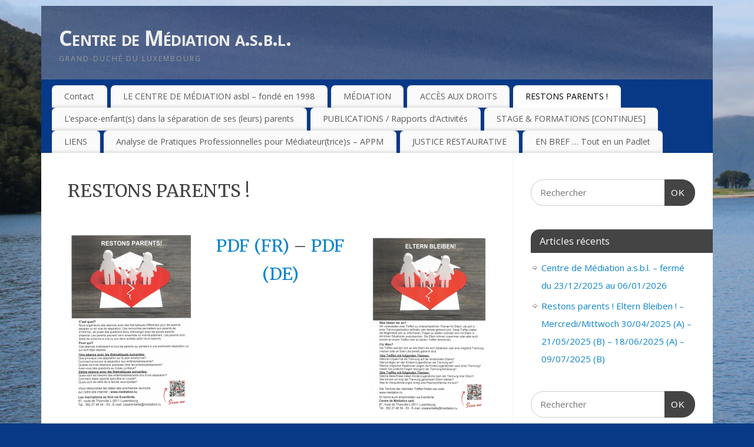

--- FILE ---
content_type: text/html; charset=UTF-8
request_url: https://www.mediation.lu/restons-parents/?id=216878225&ajaxCalendar=1&mo=5&yr=2023
body_size: 15978
content:
<!DOCTYPE html>
<html lang="fr-FR">
<head>
<meta http-equiv="Content-Type" content="text/html; charset=UTF-8" />
<meta name="viewport" content="width=device-width, user-scalable=yes, initial-scale=1.0, minimum-scale=1.0, maximum-scale=3.0">
<link rel="profile" href="http://gmpg.org/xfn/11" />
<link rel="pingback" href="https://www.mediation.lu/xmlrpc.php" />
<title>RESTONS PARENTS ! &#8211; Centre de Médiation a.s.b.l.</title>
<meta name='robots' content='max-image-preview:large' />
<link rel='dns-prefetch' href='//fonts.googleapis.com' />
<link rel="alternate" type="application/rss+xml" title="Centre de Médiation a.s.b.l. &raquo; Flux" href="https://www.mediation.lu/feed/" />
<link rel="alternate" type="application/rss+xml" title="Centre de Médiation a.s.b.l. &raquo; Flux des commentaires" href="https://www.mediation.lu/comments/feed/" />
<link rel="alternate" type="text/calendar" title="Centre de Médiation a.s.b.l. &raquo; Flux iCal" href="https://www.mediation.lu/events/?ical=1" />
<script type="text/javascript">
/* <![CDATA[ */
window._wpemojiSettings = {"baseUrl":"https:\/\/s.w.org\/images\/core\/emoji\/15.0.3\/72x72\/","ext":".png","svgUrl":"https:\/\/s.w.org\/images\/core\/emoji\/15.0.3\/svg\/","svgExt":".svg","source":{"concatemoji":"https:\/\/www.mediation.lu\/wp-includes\/js\/wp-emoji-release.min.js?ver=6.6.2"}};
/*! This file is auto-generated */
!function(i,n){var o,s,e;function c(e){try{var t={supportTests:e,timestamp:(new Date).valueOf()};sessionStorage.setItem(o,JSON.stringify(t))}catch(e){}}function p(e,t,n){e.clearRect(0,0,e.canvas.width,e.canvas.height),e.fillText(t,0,0);var t=new Uint32Array(e.getImageData(0,0,e.canvas.width,e.canvas.height).data),r=(e.clearRect(0,0,e.canvas.width,e.canvas.height),e.fillText(n,0,0),new Uint32Array(e.getImageData(0,0,e.canvas.width,e.canvas.height).data));return t.every(function(e,t){return e===r[t]})}function u(e,t,n){switch(t){case"flag":return n(e,"\ud83c\udff3\ufe0f\u200d\u26a7\ufe0f","\ud83c\udff3\ufe0f\u200b\u26a7\ufe0f")?!1:!n(e,"\ud83c\uddfa\ud83c\uddf3","\ud83c\uddfa\u200b\ud83c\uddf3")&&!n(e,"\ud83c\udff4\udb40\udc67\udb40\udc62\udb40\udc65\udb40\udc6e\udb40\udc67\udb40\udc7f","\ud83c\udff4\u200b\udb40\udc67\u200b\udb40\udc62\u200b\udb40\udc65\u200b\udb40\udc6e\u200b\udb40\udc67\u200b\udb40\udc7f");case"emoji":return!n(e,"\ud83d\udc26\u200d\u2b1b","\ud83d\udc26\u200b\u2b1b")}return!1}function f(e,t,n){var r="undefined"!=typeof WorkerGlobalScope&&self instanceof WorkerGlobalScope?new OffscreenCanvas(300,150):i.createElement("canvas"),a=r.getContext("2d",{willReadFrequently:!0}),o=(a.textBaseline="top",a.font="600 32px Arial",{});return e.forEach(function(e){o[e]=t(a,e,n)}),o}function t(e){var t=i.createElement("script");t.src=e,t.defer=!0,i.head.appendChild(t)}"undefined"!=typeof Promise&&(o="wpEmojiSettingsSupports",s=["flag","emoji"],n.supports={everything:!0,everythingExceptFlag:!0},e=new Promise(function(e){i.addEventListener("DOMContentLoaded",e,{once:!0})}),new Promise(function(t){var n=function(){try{var e=JSON.parse(sessionStorage.getItem(o));if("object"==typeof e&&"number"==typeof e.timestamp&&(new Date).valueOf()<e.timestamp+604800&&"object"==typeof e.supportTests)return e.supportTests}catch(e){}return null}();if(!n){if("undefined"!=typeof Worker&&"undefined"!=typeof OffscreenCanvas&&"undefined"!=typeof URL&&URL.createObjectURL&&"undefined"!=typeof Blob)try{var e="postMessage("+f.toString()+"("+[JSON.stringify(s),u.toString(),p.toString()].join(",")+"));",r=new Blob([e],{type:"text/javascript"}),a=new Worker(URL.createObjectURL(r),{name:"wpTestEmojiSupports"});return void(a.onmessage=function(e){c(n=e.data),a.terminate(),t(n)})}catch(e){}c(n=f(s,u,p))}t(n)}).then(function(e){for(var t in e)n.supports[t]=e[t],n.supports.everything=n.supports.everything&&n.supports[t],"flag"!==t&&(n.supports.everythingExceptFlag=n.supports.everythingExceptFlag&&n.supports[t]);n.supports.everythingExceptFlag=n.supports.everythingExceptFlag&&!n.supports.flag,n.DOMReady=!1,n.readyCallback=function(){n.DOMReady=!0}}).then(function(){return e}).then(function(){var e;n.supports.everything||(n.readyCallback(),(e=n.source||{}).concatemoji?t(e.concatemoji):e.wpemoji&&e.twemoji&&(t(e.twemoji),t(e.wpemoji)))}))}((window,document),window._wpemojiSettings);
/* ]]> */
</script>
<style id='wp-emoji-styles-inline-css' type='text/css'>

	img.wp-smiley, img.emoji {
		display: inline !important;
		border: none !important;
		box-shadow: none !important;
		height: 1em !important;
		width: 1em !important;
		margin: 0 0.07em !important;
		vertical-align: -0.1em !important;
		background: none !important;
		padding: 0 !important;
	}
</style>
<link rel='stylesheet' id='wp-block-library-css' href='https://www.mediation.lu/wp-includes/css/dist/block-library/style.min.css?ver=6.6.2' type='text/css' media='all' />
<style id='classic-theme-styles-inline-css' type='text/css'>
/*! This file is auto-generated */
.wp-block-button__link{color:#fff;background-color:#32373c;border-radius:9999px;box-shadow:none;text-decoration:none;padding:calc(.667em + 2px) calc(1.333em + 2px);font-size:1.125em}.wp-block-file__button{background:#32373c;color:#fff;text-decoration:none}
</style>
<style id='global-styles-inline-css' type='text/css'>
:root{--wp--preset--aspect-ratio--square: 1;--wp--preset--aspect-ratio--4-3: 4/3;--wp--preset--aspect-ratio--3-4: 3/4;--wp--preset--aspect-ratio--3-2: 3/2;--wp--preset--aspect-ratio--2-3: 2/3;--wp--preset--aspect-ratio--16-9: 16/9;--wp--preset--aspect-ratio--9-16: 9/16;--wp--preset--color--black: #000000;--wp--preset--color--cyan-bluish-gray: #abb8c3;--wp--preset--color--white: #ffffff;--wp--preset--color--pale-pink: #f78da7;--wp--preset--color--vivid-red: #cf2e2e;--wp--preset--color--luminous-vivid-orange: #ff6900;--wp--preset--color--luminous-vivid-amber: #fcb900;--wp--preset--color--light-green-cyan: #7bdcb5;--wp--preset--color--vivid-green-cyan: #00d084;--wp--preset--color--pale-cyan-blue: #8ed1fc;--wp--preset--color--vivid-cyan-blue: #0693e3;--wp--preset--color--vivid-purple: #9b51e0;--wp--preset--gradient--vivid-cyan-blue-to-vivid-purple: linear-gradient(135deg,rgba(6,147,227,1) 0%,rgb(155,81,224) 100%);--wp--preset--gradient--light-green-cyan-to-vivid-green-cyan: linear-gradient(135deg,rgb(122,220,180) 0%,rgb(0,208,130) 100%);--wp--preset--gradient--luminous-vivid-amber-to-luminous-vivid-orange: linear-gradient(135deg,rgba(252,185,0,1) 0%,rgba(255,105,0,1) 100%);--wp--preset--gradient--luminous-vivid-orange-to-vivid-red: linear-gradient(135deg,rgba(255,105,0,1) 0%,rgb(207,46,46) 100%);--wp--preset--gradient--very-light-gray-to-cyan-bluish-gray: linear-gradient(135deg,rgb(238,238,238) 0%,rgb(169,184,195) 100%);--wp--preset--gradient--cool-to-warm-spectrum: linear-gradient(135deg,rgb(74,234,220) 0%,rgb(151,120,209) 20%,rgb(207,42,186) 40%,rgb(238,44,130) 60%,rgb(251,105,98) 80%,rgb(254,248,76) 100%);--wp--preset--gradient--blush-light-purple: linear-gradient(135deg,rgb(255,206,236) 0%,rgb(152,150,240) 100%);--wp--preset--gradient--blush-bordeaux: linear-gradient(135deg,rgb(254,205,165) 0%,rgb(254,45,45) 50%,rgb(107,0,62) 100%);--wp--preset--gradient--luminous-dusk: linear-gradient(135deg,rgb(255,203,112) 0%,rgb(199,81,192) 50%,rgb(65,88,208) 100%);--wp--preset--gradient--pale-ocean: linear-gradient(135deg,rgb(255,245,203) 0%,rgb(182,227,212) 50%,rgb(51,167,181) 100%);--wp--preset--gradient--electric-grass: linear-gradient(135deg,rgb(202,248,128) 0%,rgb(113,206,126) 100%);--wp--preset--gradient--midnight: linear-gradient(135deg,rgb(2,3,129) 0%,rgb(40,116,252) 100%);--wp--preset--font-size--small: 13px;--wp--preset--font-size--medium: 20px;--wp--preset--font-size--large: 36px;--wp--preset--font-size--x-large: 42px;--wp--preset--spacing--20: 0.44rem;--wp--preset--spacing--30: 0.67rem;--wp--preset--spacing--40: 1rem;--wp--preset--spacing--50: 1.5rem;--wp--preset--spacing--60: 2.25rem;--wp--preset--spacing--70: 3.38rem;--wp--preset--spacing--80: 5.06rem;--wp--preset--shadow--natural: 6px 6px 9px rgba(0, 0, 0, 0.2);--wp--preset--shadow--deep: 12px 12px 50px rgba(0, 0, 0, 0.4);--wp--preset--shadow--sharp: 6px 6px 0px rgba(0, 0, 0, 0.2);--wp--preset--shadow--outlined: 6px 6px 0px -3px rgba(255, 255, 255, 1), 6px 6px rgba(0, 0, 0, 1);--wp--preset--shadow--crisp: 6px 6px 0px rgba(0, 0, 0, 1);}:where(.is-layout-flex){gap: 0.5em;}:where(.is-layout-grid){gap: 0.5em;}body .is-layout-flex{display: flex;}.is-layout-flex{flex-wrap: wrap;align-items: center;}.is-layout-flex > :is(*, div){margin: 0;}body .is-layout-grid{display: grid;}.is-layout-grid > :is(*, div){margin: 0;}:where(.wp-block-columns.is-layout-flex){gap: 2em;}:where(.wp-block-columns.is-layout-grid){gap: 2em;}:where(.wp-block-post-template.is-layout-flex){gap: 1.25em;}:where(.wp-block-post-template.is-layout-grid){gap: 1.25em;}.has-black-color{color: var(--wp--preset--color--black) !important;}.has-cyan-bluish-gray-color{color: var(--wp--preset--color--cyan-bluish-gray) !important;}.has-white-color{color: var(--wp--preset--color--white) !important;}.has-pale-pink-color{color: var(--wp--preset--color--pale-pink) !important;}.has-vivid-red-color{color: var(--wp--preset--color--vivid-red) !important;}.has-luminous-vivid-orange-color{color: var(--wp--preset--color--luminous-vivid-orange) !important;}.has-luminous-vivid-amber-color{color: var(--wp--preset--color--luminous-vivid-amber) !important;}.has-light-green-cyan-color{color: var(--wp--preset--color--light-green-cyan) !important;}.has-vivid-green-cyan-color{color: var(--wp--preset--color--vivid-green-cyan) !important;}.has-pale-cyan-blue-color{color: var(--wp--preset--color--pale-cyan-blue) !important;}.has-vivid-cyan-blue-color{color: var(--wp--preset--color--vivid-cyan-blue) !important;}.has-vivid-purple-color{color: var(--wp--preset--color--vivid-purple) !important;}.has-black-background-color{background-color: var(--wp--preset--color--black) !important;}.has-cyan-bluish-gray-background-color{background-color: var(--wp--preset--color--cyan-bluish-gray) !important;}.has-white-background-color{background-color: var(--wp--preset--color--white) !important;}.has-pale-pink-background-color{background-color: var(--wp--preset--color--pale-pink) !important;}.has-vivid-red-background-color{background-color: var(--wp--preset--color--vivid-red) !important;}.has-luminous-vivid-orange-background-color{background-color: var(--wp--preset--color--luminous-vivid-orange) !important;}.has-luminous-vivid-amber-background-color{background-color: var(--wp--preset--color--luminous-vivid-amber) !important;}.has-light-green-cyan-background-color{background-color: var(--wp--preset--color--light-green-cyan) !important;}.has-vivid-green-cyan-background-color{background-color: var(--wp--preset--color--vivid-green-cyan) !important;}.has-pale-cyan-blue-background-color{background-color: var(--wp--preset--color--pale-cyan-blue) !important;}.has-vivid-cyan-blue-background-color{background-color: var(--wp--preset--color--vivid-cyan-blue) !important;}.has-vivid-purple-background-color{background-color: var(--wp--preset--color--vivid-purple) !important;}.has-black-border-color{border-color: var(--wp--preset--color--black) !important;}.has-cyan-bluish-gray-border-color{border-color: var(--wp--preset--color--cyan-bluish-gray) !important;}.has-white-border-color{border-color: var(--wp--preset--color--white) !important;}.has-pale-pink-border-color{border-color: var(--wp--preset--color--pale-pink) !important;}.has-vivid-red-border-color{border-color: var(--wp--preset--color--vivid-red) !important;}.has-luminous-vivid-orange-border-color{border-color: var(--wp--preset--color--luminous-vivid-orange) !important;}.has-luminous-vivid-amber-border-color{border-color: var(--wp--preset--color--luminous-vivid-amber) !important;}.has-light-green-cyan-border-color{border-color: var(--wp--preset--color--light-green-cyan) !important;}.has-vivid-green-cyan-border-color{border-color: var(--wp--preset--color--vivid-green-cyan) !important;}.has-pale-cyan-blue-border-color{border-color: var(--wp--preset--color--pale-cyan-blue) !important;}.has-vivid-cyan-blue-border-color{border-color: var(--wp--preset--color--vivid-cyan-blue) !important;}.has-vivid-purple-border-color{border-color: var(--wp--preset--color--vivid-purple) !important;}.has-vivid-cyan-blue-to-vivid-purple-gradient-background{background: var(--wp--preset--gradient--vivid-cyan-blue-to-vivid-purple) !important;}.has-light-green-cyan-to-vivid-green-cyan-gradient-background{background: var(--wp--preset--gradient--light-green-cyan-to-vivid-green-cyan) !important;}.has-luminous-vivid-amber-to-luminous-vivid-orange-gradient-background{background: var(--wp--preset--gradient--luminous-vivid-amber-to-luminous-vivid-orange) !important;}.has-luminous-vivid-orange-to-vivid-red-gradient-background{background: var(--wp--preset--gradient--luminous-vivid-orange-to-vivid-red) !important;}.has-very-light-gray-to-cyan-bluish-gray-gradient-background{background: var(--wp--preset--gradient--very-light-gray-to-cyan-bluish-gray) !important;}.has-cool-to-warm-spectrum-gradient-background{background: var(--wp--preset--gradient--cool-to-warm-spectrum) !important;}.has-blush-light-purple-gradient-background{background: var(--wp--preset--gradient--blush-light-purple) !important;}.has-blush-bordeaux-gradient-background{background: var(--wp--preset--gradient--blush-bordeaux) !important;}.has-luminous-dusk-gradient-background{background: var(--wp--preset--gradient--luminous-dusk) !important;}.has-pale-ocean-gradient-background{background: var(--wp--preset--gradient--pale-ocean) !important;}.has-electric-grass-gradient-background{background: var(--wp--preset--gradient--electric-grass) !important;}.has-midnight-gradient-background{background: var(--wp--preset--gradient--midnight) !important;}.has-small-font-size{font-size: var(--wp--preset--font-size--small) !important;}.has-medium-font-size{font-size: var(--wp--preset--font-size--medium) !important;}.has-large-font-size{font-size: var(--wp--preset--font-size--large) !important;}.has-x-large-font-size{font-size: var(--wp--preset--font-size--x-large) !important;}
:where(.wp-block-post-template.is-layout-flex){gap: 1.25em;}:where(.wp-block-post-template.is-layout-grid){gap: 1.25em;}
:where(.wp-block-columns.is-layout-flex){gap: 2em;}:where(.wp-block-columns.is-layout-grid){gap: 2em;}
:root :where(.wp-block-pullquote){font-size: 1.5em;line-height: 1.6;}
</style>
<link rel='stylesheet' id='mantra-style-css' href='https://www.mediation.lu/wp-content/themes/mantra/style.css?ver=3.3.3' type='text/css' media='all' />
<style id='mantra-style-inline-css' type='text/css'>
 #wrapper { max-width: 1140px; } #content { width: 100%; max-width:800px; max-width: calc( 100% - 340px ); } #primary, #secondary { width:340px; } #primary .widget-title, #secondary .widget-title { margin-right: -2em; text-align: left; } html { font-size:15px; } body, input, textarea {font-family:"Open Sans"; } #content h1.entry-title a, #content h2.entry-title a, #content h1.entry-title, #content h2.entry-title, #front-text1 h2, #front-text2 h2 {font-family: "Merriweather"; } .widget-area {font-family:"Open Sans"; } .entry-content h1, .entry-content h2, .entry-content h3, .entry-content h4, .entry-content h5, .entry-content h6 {font-family:"Merriweather"; } .nocomments, .nocomments2 {display:none;} #header-container > div { margin-top:30px; } #header-container > div { margin-left:30px; } body { background-color:#073987 !important; } #header { background-color:#073987; } #footer { background-color:#57175e; } #footer2 { background-color:#491c55; } #site-title span a { color:#OD85cc; } #site-description { color:#OD85cc; } #content, .column-text, #front-text3, #front-text4 { color:#555555 ;} .widget-area a:link, .widget-area a:visited, a:link, a:visited ,#searchform #s:hover, #container #s:hover, #access a:hover, #wp-calendar tbody td a, #site-info a, #site-copyright a, #access li:hover > a, #access ul ul:hover > a { color:#0D85CC; } a:hover, .entry-meta a:hover, .entry-utility a:hover, .widget-area a:hover { color:#12a7ff; } #content .entry-title a, #content .entry-title, #content h1, #content h2, #content h3, #content h4, #content h5, #content h6 { color:#444444; } #content .entry-title a:hover { color:#000000; } .widget-title { background-color:#444444; } .widget-title { color:#FFFFFF; } #footer-widget-area .widget-title { color:#FFFFFF; } #footer-widget-area a { color:#666666; } #footer-widget-area a:hover { color:#888888; } body .wp-caption { background-image:url(https://www.mediation.lu/wp-content/themes/mantra/resources/images/pins/Pin2.png); } .entry-content p:not(:last-child), .entry-content ul, .entry-summary ul, .entry-content ol, .entry-summary ol { margin-bottom:1.5em;} .entry-meta .entry-time { display:none; } #branding { height:125px ;} 
/* Mantra Custom CSS */
</style>
<link rel='stylesheet' id='mantra-googlefont-css' href='//fonts.googleapis.com/css?family=Open+Sans%3A400%2C700&#038;ver=6.6.2' type='text/css' media='all' />
<link rel='stylesheet' id='mantra-googlefont-title-css' href='//fonts.googleapis.com/css?family=Merriweather%3A400%2C700&#038;ver=6.6.2' type='text/css' media='all' />
<link rel='stylesheet' id='mantra-googlefont-side-css' href='//fonts.googleapis.com/css?family=Open+Sans%3A400%2C700&#038;ver=6.6.2' type='text/css' media='all' />
<link rel='stylesheet' id='mantra-googlefont-headings-css' href='//fonts.googleapis.com/css?family=Merriweather%3A400%2C700&#038;ver=6.6.2' type='text/css' media='all' />
<link rel='stylesheet' id='mantra-mobile-css' href='https://www.mediation.lu/wp-content/themes/mantra/resources/css/style-mobile.css?ver=3.3.3' type='text/css' media='all' />
<link rel='stylesheet' id='cryout-serious-slider-style-css' href='https://www.mediation.lu/wp-content/plugins/cryout-serious-slider/resources/style.css?ver=1.2.7' type='text/css' media='all' />
<link rel='stylesheet' id='wpdevelop-bts-css' href='https://www.mediation.lu/wp-content/plugins/booking.bs.8.7.2/assets/libs/bootstrap/css/bootstrap.css?ver=3.3.5.1' type='text/css' media='all' />
<link rel='stylesheet' id='wpdevelop-bts-theme-css' href='https://www.mediation.lu/wp-content/plugins/booking.bs.8.7.2/assets/libs/bootstrap/css/bootstrap-theme.css?ver=3.3.5.1' type='text/css' media='all' />
<link rel='stylesheet' id='wpbc-client-pages-css' href='https://www.mediation.lu/wp-content/plugins/booking.bs.8.7.2/css/client.css?ver=8.7.2' type='text/css' media='all' />
<link rel='stylesheet' id='wpbc-calendar-css' href='https://www.mediation.lu/wp-content/plugins/booking.bs.8.7.2/css/calendar.css?ver=8.7.2' type='text/css' media='all' />
<link rel='stylesheet' id='wpbc-calendar-skin-css' href='https://www.mediation.lu/wp-content/plugins/booking.bs.8.7.2/inc/skins/premium-marine.css?ver=8.7.2' type='text/css' media='all' />
<link rel='stylesheet' id='wpbc-flex-timeline-css' href='https://www.mediation.lu/wp-content/plugins/booking.bs.8.7.2/core/timeline/v2/css/timeline_v2.css?ver=8.7.2' type='text/css' media='all' />
<link rel='stylesheet' id='wpbc-flex-timeline-skin-css' href='https://www.mediation.lu/wp-content/plugins/booking.bs.8.7.2/core/timeline/v2/css/timeline_skin_v2.css?ver=8.7.2' type='text/css' media='all' />
<script type="text/javascript" src="https://www.mediation.lu/wp-includes/js/jquery/jquery.min.js?ver=3.7.1" id="jquery-core-js"></script>
<script type="text/javascript" src="https://www.mediation.lu/wp-includes/js/jquery/jquery-migrate.min.js?ver=3.4.1" id="jquery-migrate-js"></script>
<script type="text/javascript" id="mantra-frontend-js-extra">
/* <![CDATA[ */
var mantra_options = {"responsive":"1","image_class":"imageNone","equalize_sidebars":"0"};
/* ]]> */
</script>
<script type="text/javascript" src="https://www.mediation.lu/wp-content/themes/mantra/resources/js/frontend.js?ver=3.3.3" id="mantra-frontend-js"></script>
<script type="text/javascript" src="https://www.mediation.lu/wp-content/plugins/cryout-serious-slider/resources/jquery.mobile.custom.min.js?ver=1.2.7" id="cryout-serious-slider-jquerymobile-js"></script>
<script type="text/javascript" src="https://www.mediation.lu/wp-content/plugins/cryout-serious-slider/resources/slider.js?ver=1.2.7" id="cryout-serious-slider-script-js"></script>
<script type="text/javascript" id="wpbc-global-vars-js-extra">
/* <![CDATA[ */
var wpbc_global1 = {"wpbc_ajaxurl":"https:\/\/www.mediation.lu\/wp-admin\/admin-ajax.php","wpdev_bk_plugin_url":"https:\/\/www.mediation.lu\/wp-content\/plugins\/booking.bs.8.7.2","wpdev_bk_today":"[2026,1,21,14,5]","visible_booking_id_on_page":"[]","booking_max_monthes_in_calendar":"1y","user_unavilable_days":"[999]","wpdev_bk_edit_id_hash":"","wpdev_bk_plugin_filename":"wpdev-booking.php","bk_days_selection_mode":"multiple","wpdev_bk_personal":"1","block_some_dates_from_today":"0","message_verif_requred":"Ce champ est obligatoire","message_verif_requred_for_check_box":"Cette case doit \u00eatre coch\u00e9e","message_verif_requred_for_radio_box":"Au moins une option doit \u00eatre s\u00e9lectionn\u00e9e","message_verif_emeil":"Champ courriel incorrect","message_verif_same_emeil":"Vos adresses mail ne correspondent pas","message_verif_selectdts":"Merci de s\u00e9lectionner vos dates de r\u00e9servation dans le calendrier.","parent_booking_resources":"[]","new_booking_title":"Merci pour votre r\u00e9servation.  Nous vous enverrons une confirmation de votre r\u00e9servation le plus t\u00f4t possible.","new_booking_title_time":"7000","type_of_thank_you_message":"message","thank_you_page_URL":"https:\/\/www.mediation.lu\/thank-you","is_am_pm_inside_time":"false","is_booking_used_check_in_out_time":"false","wpbc_active_locale":"fr_FR","wpbc_message_processing":"En cours de traitement","wpbc_message_deleting":"Suppression","wpbc_message_updating":"Mise \u00e0 jour","wpbc_message_saving":"Sauvegarde","message_checkinouttime_error":"Erreur ! S\\'il vous plait remettez \u00e0 z\u00e9ro les dates d\\'entr\u00e9e\/sortie ci-dessus.","message_starttime_error":"Heure de d\u00e9but invalide. Cette date ou heure est peut etre d\u00e9j\u00e0 r\u00e9serv\u00e9, ou d\u00e9j\u00e0 dans le pass\u00e9! Merci de choisir une autre date ou heure.","message_endtime_error":"Heure de fin invalide. Cette date ou heure est peut etre d\u00e9j\u00e0 r\u00e9serv\u00e9, ou d\u00e9j\u00e0 dans le pass\u00e9, ou avant le d\u00e9but! Merci de choisir une autre date ou heure.","message_rangetime_error":"Cette date ou heure est peut etre d\u00e9j\u00e0 r\u00e9serv\u00e9, ou d\u00e9j\u00e0 dans le pass\u00e9!","message_durationtime_error":"Cette date ou heure est peut etre d\u00e9j\u00e0 r\u00e9serv\u00e9, ou d\u00e9j\u00e0 dans le pass\u00e9!","bk_highlight_timeslot_word":"Heures:"};
var wpbc_global2 = {"message_time_error":"Format de date incorrect"};
var wpbc_global3 = {"bk_1click_mode_days_num":"3","bk_1click_mode_days_start":"[-1]","bk_2clicks_mode_days_min":"1","bk_2clicks_mode_days_max":"30","bk_2clicks_mode_days_specific":"[]","bk_2clicks_mode_days_start":"[-1]","bk_highlight_timeslot_word":"Heures R\u00e9serv\u00e9es:","is_booking_recurrent_time":"false","is_booking_used_check_in_out_time":"false","bk_currency_pos":"left"};
/* ]]> */
</script>
<script type="text/javascript" src="https://www.mediation.lu/wp-content/plugins/booking.bs.8.7.2/js/wpbc_vars.js?ver=8.7.2" id="wpbc-global-vars-js"></script>
<script type="text/javascript" src="https://www.mediation.lu/wp-content/plugins/booking.bs.8.7.2/assets/libs/bootstrap/js/bootstrap.js?ver=3.3.5.1" id="wpdevelop-bootstrap-js"></script>
<script type="text/javascript" src="https://www.mediation.lu/wp-content/plugins/booking.bs.8.7.2/js/wpbc-migrate.js?ver=1.1" id="wpbc-migrate-js"></script>
<script type="text/javascript" src="https://www.mediation.lu/wp-content/plugins/booking.bs.8.7.2/js/datepick/jquery.datepick.js?ver=1.1" id="wpbc-datepick-js"></script>
<script type="text/javascript" src="https://www.mediation.lu/wp-content/plugins/booking.bs.8.7.2/js/datepick/jquery.datepick-fr.js?ver=1.1" id="wpbc-datepick-localize-js"></script>
<script type="text/javascript" src="https://www.mediation.lu/wp-content/plugins/booking.bs.8.7.2/js/client.js?ver=8.7.2" id="wpbc-main-client-js"></script>
<script type="text/javascript" src="https://www.mediation.lu/wp-content/plugins/booking.bs.8.7.2/js/wpbc_times.js?ver=8.7.2" id="wpbc-times-js"></script>
<script type="text/javascript" src="https://www.mediation.lu/wp-content/plugins/booking.bs.8.7.2/inc/js/jquery.meio.mask.min.js?ver=8.7.2" id="wpbc-meio-mask-js"></script>
<script type="text/javascript" src="https://www.mediation.lu/wp-content/plugins/booking.bs.8.7.2/inc/js/personal.js?ver=8.7.2" id="wpbc-personal-js"></script>
<script type="text/javascript" src="https://www.mediation.lu/wp-content/plugins/booking.bs.8.7.2/inc/js/biz_s.js?ver=8.7.2" id="wpbc-bs-js"></script>
<script type="text/javascript" src="https://www.mediation.lu/wp-content/plugins/booking.bs.8.7.2/inc/gateways/ideal/iDEAL.js?ver=8.7.2" id="wpbc-payment-ideal-js"></script>
<script type="text/javascript" src="https://www.mediation.lu/wp-content/plugins/booking.bs.8.7.2/core/timeline/v2/_out/timeline_v2.js?ver=8.7.2" id="wpbc-timeline-flex-js"></script>
<link rel="https://api.w.org/" href="https://www.mediation.lu/wp-json/" /><link rel="alternate" title="JSON" type="application/json" href="https://www.mediation.lu/wp-json/wp/v2/pages/590" /><link rel="EditURI" type="application/rsd+xml" title="RSD" href="https://www.mediation.lu/xmlrpc.php?rsd" />
<meta name="generator" content="WordPress 6.6.2" />
<link rel="canonical" href="https://www.mediation.lu/restons-parents/" />
<link rel='shortlink' href='https://www.mediation.lu/?p=590' />
<link rel="alternate" title="oEmbed (JSON)" type="application/json+oembed" href="https://www.mediation.lu/wp-json/oembed/1.0/embed?url=https%3A%2F%2Fwww.mediation.lu%2Frestons-parents%2F" />
<link rel="alternate" title="oEmbed (XML)" type="text/xml+oembed" href="https://www.mediation.lu/wp-json/oembed/1.0/embed?url=https%3A%2F%2Fwww.mediation.lu%2Frestons-parents%2F&#038;format=xml" />
<meta name="tec-api-version" content="v1"><meta name="tec-api-origin" content="https://www.mediation.lu"><link rel="alternate" href="https://www.mediation.lu/wp-json/tribe/events/v1/" /><!--[if lte IE 8]> <style type="text/css" media="screen"> #access ul li, .edit-link a , #footer-widget-area .widget-title, .entry-meta,.entry-meta .comments-link, .short-button-light, .short-button-dark ,.short-button-color ,blockquote { position:relative; behavior: url(https://www.mediation.lu/wp-content/themes/mantra/resources/js/PIE/PIE.php); } #access ul ul { -pie-box-shadow:0px 5px 5px #999; } #access ul li.current_page_item, #access ul li.current-menu-item , #access ul li ,#access ul ul ,#access ul ul li, .commentlist li.comment ,.commentlist .avatar, .nivo-caption, .theme-default .nivoSlider { behavior: url(https://www.mediation.lu/wp-content/themes/mantra/resources/js/PIE/PIE.php); } </style> <![endif]--><style type="text/css" id="custom-background-css">
body.custom-background { background-color: #000cf4; background-image: url("https://www.mediation.lu/wp-content/uploads/2024/01/IMG_0764-scaled.jpg"); background-position: center bottom; background-size: auto; background-repeat: no-repeat; background-attachment: fixed; }
</style>
	<link rel="icon" href="https://www.mediation.lu/wp-content/uploads/2016/08/Centre_Mediation_asbl_logo_400-150x150.png" sizes="32x32" />
<link rel="icon" href="https://www.mediation.lu/wp-content/uploads/2016/08/Centre_Mediation_asbl_logo_400-300x300.png" sizes="192x192" />
<link rel="apple-touch-icon" href="https://www.mediation.lu/wp-content/uploads/2016/08/Centre_Mediation_asbl_logo_400-300x300.png" />
<meta name="msapplication-TileImage" content="https://www.mediation.lu/wp-content/uploads/2016/08/Centre_Mediation_asbl_logo_400-300x300.png" />
<!--[if lt IE 9]>
	<script>
	document.createElement('header');
	document.createElement('nav');
	document.createElement('section');
	document.createElement('article');
	document.createElement('aside');
	document.createElement('footer');
	document.createElement('hgroup');
	</script>
	<![endif]--> </head>
<body class="page-template-default page page-id-590 custom-background wp-custom-logo tribe-no-js page-template-mantra mantra-image-none mantra-caption-light mantra-hratio-0 mantra-sidebar-right mantra-menu-left">
	    <div id="toTop"><i class="crycon-back2top"></i> </div>
		
<div id="wrapper" class="hfeed">


<header id="header">

		<div id="masthead">

			<div id="branding" role="banner" >

				<img id="bg_image" alt="Centre de Médiation a.s.b.l." title="Centre de Médiation a.s.b.l." src="https://www.mediation.lu/wp-content/uploads/2016/12/cropped-cropped-IMG_1751.jpg" />
	<div id="header-container">

				<div>
				<div id="site-title">
					<span> <a href="https://www.mediation.lu/" title="Centre de Médiation a.s.b.l." rel="home">Centre de Médiation a.s.b.l.</a> </span>
				</div>
				<div id="site-description" >Grand-Duché du Luxembourg</div>
			</div> 	</div> <!-- #header-container -->
					<div style="clear:both;"></div>

			</div><!-- #branding -->

            <a id="nav-toggle"><span>&nbsp; Menu</span></a>
			<nav id="access" class="jssafe" role="navigation">

					<div class="skip-link screen-reader-text"><a href="#content" title="Aller au contenu principal">Aller au contenu principal</a></div>
	<div class="menu"><ul id="prime_nav" class="menu"><li id="menu-item-2187" class="menu-item menu-item-type-post_type menu-item-object-page menu-item-2187"><a href="https://www.mediation.lu/contact/">Contact</a></li>
<li id="menu-item-609" class="menu-item menu-item-type-post_type menu-item-object-page menu-item-has-children menu-item-609"><a href="https://www.mediation.lu/le-centre-de-mediation-asbl-fonde-en-1998/">LE CENTRE DE MÉDIATION asbl – fondé en 1998</a>
<ul class="sub-menu">
	<li id="menu-item-2240" class="menu-item menu-item-type-post_type menu-item-object-page menu-item-2240"><a href="https://www.mediation.lu/le-centre-de-mediation-asbl-fonde-en-1998/conseil-dadministration-du-centre-de-mediation-a-s-b-l/">Conseil d’Administration du Centre de Médiation a.s.b.l.</a></li>
	<li id="menu-item-2239" class="menu-item menu-item-type-post_type menu-item-object-page menu-item-2239"><a href="https://www.mediation.lu/le-centre-de-mediation-asbl-fonde-en-1998/les-salariees-du-centre-de-mediation-a-s-b-l/">Les salariéEs du Centre de Médiation a.s.b.l.</a></li>
	<li id="menu-item-1263" class="menu-item menu-item-type-post_type menu-item-object-page menu-item-1263"><a href="https://www.mediation.lu/le-centre-de-mediation-asbl-fonde-en-1998/1998-2018-20-ans-centre-de-mediation-asbl/">1998 – 2018 : 20 ans Centre de Médiation asbl</a></li>
</ul>
</li>
<li id="menu-item-611" class="menu-item menu-item-type-post_type menu-item-object-page menu-item-has-children menu-item-611"><a href="https://www.mediation.lu/mediation/">MÉDIATION</a>
<ul class="sub-menu">
	<li id="menu-item-656" class="menu-item menu-item-type-post_type menu-item-object-page menu-item-656"><a href="https://www.mediation.lu/mediation/les-mediateurtrices-du-centre-de-mediation-asbl/">Les Médiateur(trice)s du Centre de Médiation asbl</a></li>
</ul>
</li>
<li id="menu-item-610" class="menu-item menu-item-type-post_type menu-item-object-page menu-item-has-children menu-item-610"><a href="https://www.mediation.lu/acces-aux-droits/">ACCÈS AUX DROITS</a>
<ul class="sub-menu">
	<li id="menu-item-615" class="menu-item menu-item-type-post_type menu-item-object-page menu-item-615"><a href="https://www.mediation.lu/informations-sociales/">Informations Sociales</a></li>
	<li id="menu-item-614" class="menu-item menu-item-type-post_type menu-item-object-page menu-item-614"><a href="https://www.mediation.lu/informations-juridiques/">Informations Juridiques</a></li>
	<li id="menu-item-613" class="menu-item menu-item-type-post_type menu-item-object-page menu-item-613"><a href="https://www.mediation.lu/informations-psychologiques/">Informations Psychologiques</a></li>
</ul>
</li>
<li id="menu-item-607" class="menu-item menu-item-type-post_type menu-item-object-page current-menu-item page_item page-item-590 current_page_item menu-item-607"><a href="https://www.mediation.lu/restons-parents/" aria-current="page">RESTONS PARENTS !</a></li>
<li id="menu-item-608" class="menu-item menu-item-type-post_type menu-item-object-page menu-item-608"><a href="https://www.mediation.lu/lespace-enfants-dans-la-separation-de-ses-leurs-parents/">L’espace-enfant(s) dans la séparation de ses (leurs) parents</a></li>
<li id="menu-item-914" class="menu-item menu-item-type-post_type menu-item-object-page menu-item-914"><a href="https://www.mediation.lu/publications-rapports-dactivites/">PUBLICATIONS / Rapports d’Activités</a></li>
<li id="menu-item-838" class="menu-item menu-item-type-post_type menu-item-object-page menu-item-has-children menu-item-838"><a href="https://www.mediation.lu/stage-en-mediation/">STAGE &#038; FORMATIONS [CONTINUES]</a>
<ul class="sub-menu">
	<li id="menu-item-2800" class="menu-item menu-item-type-post_type menu-item-object-page menu-item-2800"><a href="https://www.mediation.lu/stage-en-mediation/formation-continue-le-coaching-coparental-janvier-2025/">Formation Continue : LE COACHING COPARENTAL – janvier 2025</a></li>
	<li id="menu-item-2234" class="menu-item menu-item-type-post_type menu-item-object-page menu-item-2234"><a href="https://www.mediation.lu/stage-en-mediation/analyse-de-pratiques-professionnelles-pour-mediateurtrices-appm/">Analyse de Pratiques Professionnelles pour Médiateur(trice)s – APPM</a></li>
</ul>
</li>
<li id="menu-item-826" class="menu-item menu-item-type-post_type menu-item-object-page menu-item-has-children menu-item-826"><a href="https://www.mediation.lu/liens/">LIENS</a>
<ul class="sub-menu">
	<li id="menu-item-1004" class="menu-item menu-item-type-post_type menu-item-object-page menu-item-1004"><a href="https://www.mediation.lu/liens/presse-media/">REVUE DE PRESSE</a></li>
	<li id="menu-item-827" class="menu-item menu-item-type-post_type menu-item-object-page menu-item-827"><a href="https://www.mediation.lu/liens/mediation-de-voisinage-au-luxembourg/">Médiation de Voisinage au Luxembourg</a></li>
</ul>
</li>
<li id="menu-item-2228" class="menu-item menu-item-type-post_type menu-item-object-page menu-item-2228"><a href="https://www.mediation.lu/stage-en-mediation/analyse-de-pratiques-professionnelles-pour-mediateurtrices-appm/">Analyse de Pratiques Professionnelles pour Médiateur(trice)s – APPM</a></li>
<li id="menu-item-2051" class="menu-item menu-item-type-post_type menu-item-object-page menu-item-2051"><a href="https://www.mediation.lu/service-de-justice-restaurative/">JUSTICE RESTAURATIVE</a></li>
<li id="menu-item-2219" class="menu-item menu-item-type-post_type menu-item-object-page menu-item-2219"><a href="https://www.mediation.lu/en-bref-tout-en-un-padlet/">EN BREF … Tout en un Padlet</a></li>
</ul></div>
			</nav><!-- #access -->

		</div><!-- #masthead -->

	<div style="clear:both;"> </div>

</header><!-- #header -->
<div id="main" class="main">
	<div  id="forbottom" >
		
		<div style="clear:both;"> </div>

					<section id="container">

				<div id="content" role="main">
				
				
				<div id="post-590" class="post-590 page type-page status-publish hentry">
											<h1 class="entry-title">RESTONS PARENTS !</h1>
					
					<div class="entry-content">
						<h1 style="text-align: center;" data-key="78"><img fetchpriority="high" decoding="async" class="wp-image-2323 size-medium alignleft" src="https://www.mediation.lu/wp-content/uploads/2022/03/RESTONS-PARENTS-FR_2022-1-210x300.png" alt="" width="210" height="300" srcset="https://www.mediation.lu/wp-content/uploads/2022/03/RESTONS-PARENTS-FR_2022-1-210x300.png 210w, https://www.mediation.lu/wp-content/uploads/2022/03/RESTONS-PARENTS-FR_2022-1-718x1024.png 718w, https://www.mediation.lu/wp-content/uploads/2022/03/RESTONS-PARENTS-FR_2022-1-768x1095.png 768w, https://www.mediation.lu/wp-content/uploads/2022/03/RESTONS-PARENTS-FR_2022-1-1077x1536.png 1077w, https://www.mediation.lu/wp-content/uploads/2022/03/RESTONS-PARENTS-FR_2022-1-1436x2048.png 1436w, https://www.mediation.lu/wp-content/uploads/2022/03/RESTONS-PARENTS-FR_2022-1.png 2002w" sizes="(max-width: 210px) 100vw, 210px" /><img decoding="async" class="wp-image-2319 size-medium alignright" src="https://www.mediation.lu/wp-content/uploads/2022/03/RESTONS-PARENTS-DE_2022-1-199x300.png" alt="" width="199" height="300" srcset="https://www.mediation.lu/wp-content/uploads/2022/03/RESTONS-PARENTS-DE_2022-1-199x300.png 199w, https://www.mediation.lu/wp-content/uploads/2022/03/RESTONS-PARENTS-DE_2022-1-680x1024.png 680w, https://www.mediation.lu/wp-content/uploads/2022/03/RESTONS-PARENTS-DE_2022-1-768x1157.png 768w, https://www.mediation.lu/wp-content/uploads/2022/03/RESTONS-PARENTS-DE_2022-1-1020x1536.png 1020w, https://www.mediation.lu/wp-content/uploads/2022/03/RESTONS-PARENTS-DE_2022-1-1360x2048.png 1360w, https://www.mediation.lu/wp-content/uploads/2022/03/RESTONS-PARENTS-DE_2022-1.png 2044w" sizes="(max-width: 199px) 100vw, 199px" /></h1>
<h3 style="text-align: center;" data-key="78"><a href="https://www.mediation.lu/wp-content/uploads/2022/03/RESTONS-PARENTS-FR_2022.pdf">PDF (FR)</a> &#8211; <a href="https://www.mediation.lu/wp-content/uploads/2022/03/RESTONS-PARENTS-DE_2022.pdf">PDF (DE)</a></h3>
<h1 style="text-align: center;"><a href="https://restonsparents_CMasbl.eventbrite.fr"><strong><span style="color: #000080;"><span style="color: #000000;">INSCRIPTION VIA EVENTBRITE</span></span></strong></a></h1>
<h1 style="text-align: center;" data-key="78"><span data-key="79"><span style="color: #000080;">Restons parents !</span></span></h1>
<h3 style="text-align: center;" data-key="80"><em><span style="color: #000080;" data-key="81">Sessions d’informations et d’échanges</span></em></h3>
<h4 style="text-align: center;"><span style="color: #000000;"><em><strong>Prochaines dates / Bevorstehende Termine :</strong></em></span></h4>
<h4 style="text-align: center;"><strong>MERCREDI 24 SEPTEMBRE 2025 &#8211; 18h30 &#8211; séance A</strong></h4>
<h4 style="text-align: center;"><strong>MERCREDI 15 OCTOBRE 2025 &#8211; 18h30 &#8211; séance B</strong></h4>
<h4 style="text-align: center;"><strong>MERCREDI 12 NOVEMBRE 2025 &#8211; 18h30 &#8211; séance A</strong></h4>
<h4 style="text-align: center;"><strong>MERCREDI 10 DÉCEMBRE 2025 &#8211; 18h30 &#8211; séance B</strong></h4>
<p>&nbsp;</p>
<p>&nbsp;</p>
<h4><strong>C&rsquo;est quoi?</strong></h4>
<p>Nous organisons des séances avec des thématiques différentes pour les parents séparés ou en voie de séparation. Ces rencontres permettent aux parents de s&rsquo;informer, de poser des questions et/ou d&rsquo;échanger avec les autres parents présents. Les parents peuvent venir ensemble ou individuellement. Les parents sont libres de s&rsquo;inscrire à une ou aux deux soirées selon leurs besoins.</p>
<h4><strong>Pour qui?</strong></h4>
<p>Ces séances s’adressent à tous les parents qui pensent à une éventuelle séparation ou qui sont déjà séparés.</p>
<h4><strong>Une séance <span style="color: #000080;">(A)</span> avec les thématiques suivantes :</strong></h4>
<ul>
<li>Que provoque une séparation sur le plan émotionnel?</li>
<li>Comment annoncer la séparation aux enfants/adolescents?</li>
<li>Quelles sont les réactions possibles chez les enfants/adolescents?</li>
<li>Avez-vous des questions au niveau juridique?</li>
</ul>
<h4>Une autre séance <span style="color: #008000;">(B)</span> avec les thématiques suivantes:</h4>
<ul>
<li>Quels sont les besoins des enfants/adolescents lors d&rsquo;une séparation?</li>
<li>Comment rester parents sans être en couple?</li>
<li>Quels sont les défis de la famille recomposée?</li>
</ul>
<h1 style="text-align: center;"><span style="color: #000080;"><strong>ELTERN BLEIBEN!</strong></span></h1>
<h3 style="text-align: center;"><span style="color: #000080;"><em><strong>Informations- und Diskussionsrunden</strong></em></span></h3>
<h4><strong>Was bieten wir an?</strong></h4>
<p>Wir veranstalten zwei Treffen zu unterschiedlichen Themen für Eltern, die sich in einer Trennungssituation befinden oder bereits getrennt sind. Diese Treffen bieten die Möglichkeit sich zu informieren, Fragen zu stellen und/oder sich mit Eltern in ähnlichen Situationen auszutauchen. Die Eltern können zusammen oder aber auch einzeln an einem Treffen oder an beiden Treffen teilnehmen.</p>
<h4><strong>Für Wen?</strong></h4>
<p>Die Treffen wenden sich an alle Eltern die sich Gedanken über eine mögliche Trennung machen oder an Eltern die bereits getrennt sind.</p>
<h4><strong>Eine Sitzung <span style="color: #000080;">(A)</span> mit folgenden Themen:</strong></h4>
<ul>
<li>Welchen Impakt hat die Trennung auf der emotionalen Ebene?</li>
<li>Wie kündigen wir den Kindern/Jugendlichen die Trennung an?</li>
<li>Welche möglichen Reaktionen zeigen die Kinder/Jugendlichen nach einer Trennung?</li>
<li>Haben Sie juristiche Fragen bezüglich der Trennung/Scheidung?</li>
</ul>
<h4><strong>Eine weitere Sitzung <span style="color: #339966;">(B)</span> mit folgenden Themen:</strong></h4>
<ul>
<li>Welche Bedürfnisse haben Kinder/Jugendliche nach der Trennung ihrer Eltern?</li>
<li>Wie können wir trotz der Trennung gemeinsam Eltern bleiben?</li>
<li>Was für Herausforderungen bringt eine Patchworkfamilie mit sich?</li>
</ul>
<h4><em><strong>Prochaines dates / Bevorstehende Termine :</strong></em></h4>
<ul>
<li>
<h3><strong>MERCREDI 24 SEPTEMBRE 2025 &#8211; 18h30 &#8211; <span style="color: #0000ff;">séance A</span></strong></h3>
</li>
<li>
<h3><strong>MERCREDI 15 OCTOBRE 2025 &#8211; 18h30 &#8211; <span style="color: #ff9900;">séance B</span></strong></h3>
</li>
<li>
<h3><strong>MERCREDI 12 NOVEMBRE 2025 &#8211; 18h30 &#8211; <span style="color: #0000ff;">séance A</span></strong></h3>
</li>
<li>
<h3><strong>MERCREDI 10 DÉCEMBRE 2025 &#8211; 18h30 &#8211; <span style="color: #ff9900;">séance B</span></strong></h3>
</li>
</ul>
<p>&nbsp;</p>
<h2 style="text-align: center;"><span style="color: #000080;"><a style="color: #000080;" href="https://restonsparents_CMasbl.eventbrite.fr"><strong>INSCRIPTION VIA EVENTBRITE</strong></a></span></h2>
<h4 style="text-align: center;" data-key="103"><span style="color: #000080;" data-key="104"><em data-slate-leaf="true">Participation à une seule de ces sessions est possible</em></span></h4>
<h6 style="text-align: center;" data-key="112"><span style="color: #000080;" data-key="113"><em data-slate-leaf="true"><strong data-slate-leaf="true">LE NOMBRE DE PLACES EST LIMITÉ À 12 PERSONNES !</strong></em></span></h6>
<h6 style="text-align: center;" data-key="237" data-slate-fragment="[base64]"><span style="color: #000080;" data-key="236"><em data-slate-leaf="true"><strong data-slate-leaf="true">DIE ANZAHL DER PLÄTZE AUF 12 PERSONEN BEGRENZT!</strong></em></span></h6>
<h3 style="text-align: center;"><a href="https://restonsparents_CMasbl.eventbrite.fr"><span style="color: #000080;"><strong>INSCRIPTION VIA EVENTBRITE</strong></span></a></h3>
<p><img decoding="async" class="alignnone size-medium wp-image-1768 aligncenter" src="https://www.mediation.lu/wp-content/uploads/2019/12/PARENTS_ELTERN-300x200.jpg" alt="" width="300" height="200" srcset="https://www.mediation.lu/wp-content/uploads/2019/12/PARENTS_ELTERN-300x200.jpg 300w, https://www.mediation.lu/wp-content/uploads/2019/12/PARENTS_ELTERN-1024x683.jpg 1024w, https://www.mediation.lu/wp-content/uploads/2019/12/PARENTS_ELTERN-768x512.jpg 768w, https://www.mediation.lu/wp-content/uploads/2019/12/PARENTS_ELTERN-1536x1024.jpg 1536w, https://www.mediation.lu/wp-content/uploads/2019/12/PARENTS_ELTERN-2048x1365.jpg 2048w, https://www.mediation.lu/wp-content/uploads/2019/12/PARENTS_ELTERN-450x300.jpg 450w" sizes="(max-width: 300px) 100vw, 300px" /></p>
<h4 style="text-align: center;" data-key="78"><strong>RESTONS PARENTS ! ELTERN BLEIBEN !</strong></h4>
<p style="text-align: center;" data-key="103"><span data-key="104"><em data-slate-leaf="true"> </em></span><span data-key="316">Une session à une durée approximative de 2h </span></p>
<h4 style="text-align: center;"><a href="https://restonsparents_CMasbl.eventbrite.fr"><strong>INSCRIPTION VIA EVENTBRITE</strong></a></h4>
<p style="text-align: center;" data-key="124"><strong>Centre de Médiation asbl</strong></p>
<p style="text-align: center;" data-key="126"><strong>+352 27 48 34 – 53</strong></p>
<p style="text-align: center;" data-key="128"><span data-key="129"><a href="mailto:coparentalite@mediation.lu"><strong>coparentalite@mediation.lu</strong></a> </span></p>
<h3 style="text-align: center;" data-key="130"><em><strong><span style="color: #000080;">Prochaines sessions « Restons parents ! »</span></strong></em></h3>
<h4 style="text-align: center;"><strong>MERCREDI 24 SEPTEMBRE 2025 &#8211; 18h30 &#8211; séance A</strong></h4>
<h4 style="text-align: center;"><strong>MERCREDI 15 OCTOBRE 2025 &#8211; 18h30 &#8211; séance B</strong></h4>
<h4 style="text-align: center;"><strong>MERCREDI 12 NOVEMBRE 2025 &#8211; 18h30 &#8211; séance A</strong></h4>
<h4 style="text-align: center;"><strong>MERCREDI 10 DÉCEMBRE 2025 &#8211; 18h30 &#8211; séance B</strong></h4>
<p>&nbsp;</p>
<p>&nbsp;</p>
<h3 style="text-align: center;" data-key="122"><span style="color: #000080;" data-key="123">Inscription via <a href="https://restonsparents_CMasbl.eventbrite.fr"><span style="color: #000080;">EVENTBRITE</span></a><br />
</span></h3>
<h4 style="text-align: center;" data-key="124"><em><span style="color: #000080;" data-key="125">INFORMATIONS :</span></em></h4>
<h4 style="text-align: center;" data-key="124"><span style="color: #000080;" data-key="125">Centre de Médiation asbl</span></h4>
<h4 style="text-align: center;" data-key="126"><span style="color: #000080;" data-key="127">+352 27 48 34 – 53</span></h4>
<h4 style="text-align: center;" data-key="128"><a href="mailto:coparentalite@mediation.lu"><span style="color: #000080;" data-key="129">coparentalite@mediation.lu </span></a></h4>
<p style="text-align: center;">***************</p>
<p style="text-align: center;"><span style="color: #000080;"><a style="color: #000080;" href="https://www.mediation.lu/wp-content/uploads/2017/03/Tageblatt_E-Paper-Ausgabe_Tageblatt_Samstag-11-Maerz-2017.pdf"><strong>ARTICLE PARU DANS LE TAGEBLATT DU 11 MARS 2017 (PDF)</strong></a></span></p>
<p style="text-align: center;"><img loading="lazy" decoding="async" class="wp-image-856 size-medium aligncenter" src="https://www.mediation.lu/wp-content/uploads/2017/03/Tageblatt_E-Paper-Ausgabe_Tageblatt_Samstag-11-Maerz-2017-page-001-183x300.jpg" alt="" width="183" height="300" srcset="https://www.mediation.lu/wp-content/uploads/2017/03/Tageblatt_E-Paper-Ausgabe_Tageblatt_Samstag-11-Maerz-2017-page-001-183x300.jpg 183w, https://www.mediation.lu/wp-content/uploads/2017/03/Tageblatt_E-Paper-Ausgabe_Tageblatt_Samstag-11-Maerz-2017-page-001-768x1262.jpg 768w, https://www.mediation.lu/wp-content/uploads/2017/03/Tageblatt_E-Paper-Ausgabe_Tageblatt_Samstag-11-Maerz-2017-page-001-623x1024.jpg 623w, https://www.mediation.lu/wp-content/uploads/2017/03/Tageblatt_E-Paper-Ausgabe_Tageblatt_Samstag-11-Maerz-2017-page-001-91x150.jpg 91w, https://www.mediation.lu/wp-content/uploads/2017/03/Tageblatt_E-Paper-Ausgabe_Tageblatt_Samstag-11-Maerz-2017-page-001.jpg 1837w" sizes="(max-width: 183px) 100vw, 183px" /></p>
<p style="text-align: center;">***************</p>
<h3 style="text-align: center;"></h3>
<h5 style="text-align: left;"><em>Dates :</em></h5>
<ol>
<li><span style="color: #000000;">Mercredi 12 octobre 2016 en luxembourgeois</span></li>
<li><span style="color: #000000;">Mercredi 16 novembre 2016 en français</span></li>
<li><span style="color: #000000;">Mercredi 14 décembre 2016 en luxembourgeois</span></li>
<li><span style="color: #000000;">Mercredi 25 janvier 2017 en portugais</span></li>
<li><span style="color: #000000;">Mercredi 15 février 2017 en luxembourgeois</span></li>
<li><span style="color: #000000;">Mercredi 15 mars 2017 en français</span></li>
<li><span style="color: #000000;">Mercredi 3 mai 2017 en luxembourgeois</span></li>
<li><span style="color: #000000;">Mercredi 14 juin 2017 en portugais / français</span></li>
<li><span style="color: #000000;">Mercredi 18 octobre 2017 en français</span></li>
<li><span style="color: #000000;">Mercredi 15 novembre 2017 en luxembourgeois</span></li>
<li><span style="color: #000000;">Mercredi 13 décembre 2017 en portugais / français</span></li>
<li><span style="color: #000000;"> Mercredi 31 janvier 2018 en luxembourgeois</span></li>
<li><span style="color: #000000;">Mercredi 28 février 2018 en français</span></li>
<li><span style="color: #000000;">Mercredi 28 mars 2018 en luxembourgeois</span></li>
<li><span style="color: #000000;">Mercredi 25 avril 2018 en portugais / français</span></li>
<li><span style="color: #000000;">Mercredi 30 mai 2018 en luxembourgeois</span></li>
<li><span style="color: #000000;">Mercredi 27 juin 2018 en français</span></li>
<li><span style="color: #000000;">Mercredi 3 octobre 2018 en français et portugais</span></li>
<li><span style="color: #000000;">Mercredi 7 novembre 2018 en luxembourgeois</span></li>
<li><span style="color: #000000;">Mercredi 12 décembre 2018 en français</span></li>
<li><span style="color: #000000;">Mercredi 9 janvier 2019 en luxembourgeois</span></li>
<li><span style="color: #000000;">Mercredi 13 février 2019 en portugais et en français</span></li>
<li><span style="color: #000000;">Mercredi 13 mars 2019 en luxembourgeois</span></li>
<li><span style="color: #000000;">Mercredi 24 avril 2019 en français</span></li>
<li><span style="color: #000000;">Mercredi 5 juin 2019 en luxembourgeois</span></li>
<li><span style="color: #000000;">Mercredi 3 juillet 2019 en portugais et en français</span></li>
<li><span style="color: #000000;">Mercredi 2 octobre 2019 en luxembourgeois</span></li>
<li><span style="color: #000000;">Mercredi 6 novembre 2019 en français</span></li>
<li><span style="color: #000000;">Mercredi 18 décembre 2019 en luxembourgeois</span></li>
<li>Mercredi 21 avril 2021 -14h30</li>
<li>Mercredi 21 avril 2021 -18h30</li>
<li>Mercredi 16 juin 2021 -14h30</li>
<li>Mercredi 16 juin 2021 -18h30</li>
<li>Mercredi 27 octobre 2021 &#8211; 14h30</li>
<li>Mercredi 27 octobre 2021 &#8211; 18h30</li>
<li>Mercredi 15 décembre 2021 &#8211; 14h30</li>
<li>Mercredi 15 décembre 2021 &#8211; 18h30</li>
</ol>
<p style="text-align: center;">
																	</div><!-- .entry-content -->
				</div><!-- #post-## -->

																		<p class="nocomments2">Les commentaires sont fermés.</p>



						<ul class="yoyo">
			<li id="block-7" class="widget-container widget_block">
<div class="wp-block-booking-booking"></div>
</li><div  class="tribe-compatibility-container" >
	<div
		 class="tribe-common tribe-events tribe-events-view tribe-events-view--widget-events-list tribe-events-widget" 		data-js="tribe-events-view"
		data-view-rest-url="https://www.mediation.lu/wp-json/tribe/views/v2/html"
		data-view-manage-url="1"
							data-view-breakpoint-pointer="cde06124-91a2-4fd8-8feb-fec328bc74ce"
			>
		<div class="tribe-events-widget-events-list">

			
			<script data-js="tribe-events-view-data" type="application/json">
	{"slug":"widget-events-list","prev_url":"","next_url":"","view_class":"Tribe\\Events\\Views\\V2\\Views\\Widgets\\Widget_List_View","view_slug":"widget-events-list","view_label":"View","view":null,"should_manage_url":true,"id":null,"alias-slugs":null,"title":"RESTONS PARENTS ! \u2013 Centre de M\u00e9diation a.s.b.l.","limit":"5","no_upcoming_events":false,"featured_events_only":false,"jsonld_enable":true,"tribe_is_list_widget":false,"admin_fields":{"title":{"label":"Titre\u00a0:","type":"text","parent_classes":"","classes":"","dependency":"","id":"widget-tribe-widget-events-list-3-title","name":"widget-tribe-widget-events-list[3][title]","options":[],"placeholder":"","value":null},"limit":{"label":"Afficher\u00a0:","type":"number","default":5,"min":1,"max":10,"step":1,"parent_classes":"","classes":"","dependency":"","id":"widget-tribe-widget-events-list-3-limit","name":"widget-tribe-widget-events-list[3][limit]","options":[],"placeholder":"","value":null},"no_upcoming_events":{"label":"Cacher ce widget s\u2019il n\u2019y a pas d\u2019\u00e9v\u00e8nements \u00e0 venir.","type":"checkbox","parent_classes":"","classes":"","dependency":"","id":"widget-tribe-widget-events-list-3-no_upcoming_events","name":"widget-tribe-widget-events-list[3][no_upcoming_events]","options":[],"placeholder":"","value":null},"featured_events_only":{"label":"Limiter uniquement pour les \u00e9v\u00e8nements mis en avant","type":"checkbox","parent_classes":"","classes":"","dependency":"","id":"widget-tribe-widget-events-list-3-featured_events_only","name":"widget-tribe-widget-events-list[3][featured_events_only]","options":[],"placeholder":"","value":null},"jsonld_enable":{"label":"G\u00e9n\u00e9rer les donn\u00e9es JSON-LD","type":"checkbox","parent_classes":"","classes":"","dependency":"","id":"widget-tribe-widget-events-list-3-jsonld_enable","name":"widget-tribe-widget-events-list[3][jsonld_enable]","options":[],"placeholder":"","value":null}},"venue":false,"country":false,"street":false,"city":false,"region":false,"zip":false,"phone":false,"cost":false,"organizer":false,"website":false,"operand":"OR","filters":false,"events":[],"url":"https:\/\/www.mediation.lu\/?post_type=tribe_events&eventDisplay=widget-events-list","url_event_date":false,"bar":{"keyword":"","date":""},"today":"2026-01-21 00:00:00","now":"2026-01-21 14:05:34","home_url":"https:\/\/www.mediation.lu","rest_url":"https:\/\/www.mediation.lu\/wp-json\/tribe\/views\/v2\/html","rest_method":"GET","rest_nonce":"","today_url":"https:\/\/www.mediation.lu\/?post_type=tribe_events&eventDisplay=widget-events-list&id=216878225&ajaxCalendar=1&mo=5&yr=2023&pagename=restons-parents","today_title":"Cliquer pour s\u00e9lectionner la date du jour","today_label":"Aujourd\u2019hui","prev_label":"","next_label":"","date_formats":{"compact":"d\/m\/Y","month_and_year_compact":"m\/Y","month_and_year":"F Y","time_range_separator":" - ","date_time_separator":" @ "},"messages":{"notice":["Il n\u2019y a pas d\u2019\u00e9v\u00e8nements \u00e0 venir."]},"start_of_week":"1","header_title":"","header_title_element":"h1","content_title":"","breadcrumbs":[],"before_events":"","after_events":"\n<!--\nThis calendar is powered by The Events Calendar.\nhttp:\/\/evnt.is\/18wn\n-->\n","display_events_bar":false,"disable_event_search":false,"live_refresh":true,"ical":{"display_link":true,"link":{"url":"https:\/\/www.mediation.lu\/?post_type=tribe_events&#038;eventDisplay=widget-events-list&#038;ical=1","text":"Exporter \u00c9v\u00e8nements","title":"Utilisez ceci pour partager les donn\u00e9es de calendrier avec Google Calendar, Apple iCal et d\u2019autres applications compatibles"}},"container_classes":["tribe-common","tribe-events","tribe-events-view","tribe-events-view--widget-events-list","tribe-events-widget"],"container_data":[],"is_past":false,"breakpoints":{"xsmall":500,"medium":768,"full":960},"breakpoint_pointer":"cde06124-91a2-4fd8-8feb-fec328bc74ce","is_initial_load":true,"public_views":{"list":{"view_class":"Tribe\\Events\\Views\\V2\\Views\\List_View","view_url":"https:\/\/www.mediation.lu\/events\/liste\/","view_label":"Liste","aria_label":"Display \u00c9v\u00e8nements in Liste View"},"month":{"view_class":"Tribe\\Events\\Views\\V2\\Views\\Month_View","view_url":"https:\/\/www.mediation.lu\/events\/mois\/","view_label":"Mois","aria_label":"Display \u00c9v\u00e8nements in Mois View"},"day":{"view_class":"Tribe\\Events\\Views\\V2\\Views\\Day_View","view_url":"https:\/\/www.mediation.lu\/events\/aujourdhui\/","view_label":"Jour","aria_label":"Display \u00c9v\u00e8nements in Jour View"}},"show_latest_past":false,"past":false,"compatibility_classes":["tribe-compatibility-container"],"view_more_text":"Voir le calendrier","view_more_title":"Voir plus d\u2019\u00e9v\u00e8nements.","view_more_link":"https:\/\/www.mediation.lu\/events\/","widget_title":"\u00c9v\u00e8nements \u00e0 venir","hide_if_no_upcoming_events":false,"display":[],"subscribe_links":{"gcal":{"label":"Google Agenda","single_label":"Ajouter \u00e0 Google Agenda","visible":true,"block_slug":"hasGoogleCalendar"},"ical":{"label":"iCalendar","single_label":"Ajouter \u00e0 iCalendar","visible":true,"block_slug":"hasiCal"},"outlook-365":{"label":"Outlook 365","single_label":"Outlook 365","visible":true,"block_slug":"hasOutlook365"},"outlook-live":{"label":"Outlook Live","single_label":"Outlook Live","visible":true,"block_slug":"hasOutlookLive"},"ics":{"label":"Exporter le fichier .ics","single_label":"Exporter le fichier .ics","visible":true,"block_slug":null},"outlook-ics":{"label":"Exporter le fichier Outlook .ics","single_label":"Exporter le fichier Outlook .ics","visible":true,"block_slug":null}},"_context":{"slug":"widget-events-list"}}</script>

							<header class="tribe-events-widget-events-list__header">
					<h2 class="tribe-events-widget-events-list__header-title tribe-common-h6 tribe-common-h--alt">
						Évènements à venir					</h2>
				</header>
			
			
				<div  class="tribe-events-header__messages tribe-events-c-messages tribe-common-b2"  >
			<div class="tribe-events-c-messages__message tribe-events-c-messages__message--notice" tabindex="0" role="alert" aria-live="assertive">
			<svg
	 class="tribe-common-c-svgicon tribe-common-c-svgicon--messages-not-found tribe-events-c-messages__message-icon-svg" 	aria-hidden="true"
	viewBox="0 0 21 23"
	xmlns="http://www.w3.org/2000/svg"
>
	<g fill-rule="evenodd">
		<path d="M.5 2.5h20v20H.5z"/>
		<path stroke-linecap="round" d="M7.583 11.583l5.834 5.834m0-5.834l-5.834 5.834" class="tribe-common-c-svgicon__svg-stroke"/>
		<path stroke-linecap="round" d="M4.5.5v4m12-4v4"/>
		<path stroke-linecap="square" d="M.5 7.5h20"/>
	</g>
</svg>
<span class="tribe-common-a11y-visual-hide">
	Notice</span>
							<div
					 data-key="0" >
					Il n’y a pas d’évènements à venir.				</div>
					</div>
	</div>

					</div>
	</div>
</div>
<script class="tribe-events-breakpoints">
	( function () {
		var completed = false;

		function initBreakpoints() {
			if ( completed ) {
				// This was fired already and completed no need to attach to the event listener.
				document.removeEventListener( 'DOMContentLoaded', initBreakpoints );
				return;
			}

			if ( 'undefined' === typeof window.tribe ) {
				return;
			}

			if ( 'undefined' === typeof window.tribe.events ) {
				return;
			}

			if ( 'undefined' === typeof window.tribe.events.views ) {
				return;
			}

			if ( 'undefined' === typeof window.tribe.events.views.breakpoints ) {
				return;
			}

			if ( 'function' !== typeof (window.tribe.events.views.breakpoints.setup) ) {
				return;
			}

			var container = document.querySelectorAll( '[data-view-breakpoint-pointer="cde06124-91a2-4fd8-8feb-fec328bc74ce"]' );
			if ( ! container ) {
				return;
			}

			window.tribe.events.views.breakpoints.setup( container );
			completed = true;
			// This was fired already and completed no need to attach to the event listener.
			document.removeEventListener( 'DOMContentLoaded', initBreakpoints );
		}

		// Try to init the breakpoints right away.
		initBreakpoints();
		document.addEventListener( 'DOMContentLoaded', initBreakpoints );
	})();
</script>
<script data-js='tribe-events-view-nonce-data' type='application/json'>{"tvn1":"37ceca9b98","tvn2":""}</script>		</ul>
					</div><!-- #content -->
						<div id="primary" class="widget-area" role="complementary">

		
		
			<ul class="xoxo">
				<li id="search-2" class="widget-container widget_search"><form method="get" id="searchform" action="https://www.mediation.lu/">
	<label>
		<span class="screen-reader-text">Rechercher :</span>
		<input type="search" class="s" placeholder="Rechercher" value="" name="s" />
	</label>
	<button type="submit" class="searchsubmit"><span class="screen-reader-text">Rechercher</span>OK</button>
</form>
</li><li id="block-6" class="widget-container widget_block">
<div class="wp-block-booking-booking"></div>
</li>
		<li id="recent-posts-2" class="widget-container widget_recent_entries">
		<h3 class="widget-title">Articles récents</h3>
		<ul>
											<li>
					<a href="https://www.mediation.lu/2025/12/16/centre-de-mediation-a-s-b-l-ferme-du-23-12-2025-au-06-01-2026/">Centre de Médiation a.s.b.l. &#8211; fermé du 23/12/2025 au 06/01/2026</a>
									</li>
											<li>
					<a href="https://www.mediation.lu/2025/03/26/restons-parents-eltern-bleiben-mercredi-mittwoch-30-04-2025-a-21-05-2025-b-18-06-2025-a-09-07-2025-b/">Restons parents ! Eltern Bleiben ! &#8211; Mercredi/Mittwoch 30/04/2025 (A) &#8211; 21/05/2025 (B) &#8211; 18/06/2025 (A) &#8211; 09/07/2025 (B)</a>
									</li>
					</ul>

		</li><li id="search-2" class="widget-container widget_search"><form method="get" id="searchform" action="https://www.mediation.lu/">
	<label>
		<span class="screen-reader-text">Rechercher :</span>
		<input type="search" class="s" placeholder="Rechercher" value="" name="s" />
	</label>
	<button type="submit" class="searchsubmit"><span class="screen-reader-text">Rechercher</span>OK</button>
</form>
</li>			</ul>

			<ul class="xoxo">
				<li id="block-10" class="widget-container widget_block">
<div class="wp-block-booking-booking"></div>
</li><li id="block-11" class="widget-container widget_block">
<div class="wp-block-booking-booking"></div>
</li><div  class="tribe-compatibility-container" >
	<div
		 class="tribe-common tribe-events tribe-events-view tribe-events-view--widget-events-list tribe-events-widget" 		data-js="tribe-events-view"
		data-view-rest-url="https://www.mediation.lu/wp-json/tribe/views/v2/html"
		data-view-manage-url="1"
							data-view-breakpoint-pointer="cde06124-91a2-4fd8-8feb-fec328bc74ce"
			>
		<div class="tribe-events-widget-events-list">

			
			<script data-js="tribe-events-view-data" type="application/json">
	{"slug":"widget-events-list","prev_url":"","next_url":"","view_class":"Tribe\\Events\\Views\\V2\\Views\\Widgets\\Widget_List_View","view_slug":"widget-events-list","view_label":"View","view":null,"should_manage_url":true,"id":null,"alias-slugs":null,"title":"RESTONS PARENTS ! \u2013 Centre de M\u00e9diation a.s.b.l.","limit":"5","no_upcoming_events":false,"featured_events_only":false,"jsonld_enable":true,"tribe_is_list_widget":false,"admin_fields":{"title":{"label":"Titre\u00a0:","type":"text","parent_classes":"","classes":"","dependency":"","id":"widget-tribe-widget-events-list-3-title","name":"widget-tribe-widget-events-list[3][title]","options":[],"placeholder":"","value":null},"limit":{"label":"Afficher\u00a0:","type":"number","default":5,"min":1,"max":10,"step":1,"parent_classes":"","classes":"","dependency":"","id":"widget-tribe-widget-events-list-3-limit","name":"widget-tribe-widget-events-list[3][limit]","options":[],"placeholder":"","value":null},"no_upcoming_events":{"label":"Cacher ce widget s\u2019il n\u2019y a pas d\u2019\u00e9v\u00e8nements \u00e0 venir.","type":"checkbox","parent_classes":"","classes":"","dependency":"","id":"widget-tribe-widget-events-list-3-no_upcoming_events","name":"widget-tribe-widget-events-list[3][no_upcoming_events]","options":[],"placeholder":"","value":null},"featured_events_only":{"label":"Limiter uniquement pour les \u00e9v\u00e8nements mis en avant","type":"checkbox","parent_classes":"","classes":"","dependency":"","id":"widget-tribe-widget-events-list-3-featured_events_only","name":"widget-tribe-widget-events-list[3][featured_events_only]","options":[],"placeholder":"","value":null},"jsonld_enable":{"label":"G\u00e9n\u00e9rer les donn\u00e9es JSON-LD","type":"checkbox","parent_classes":"","classes":"","dependency":"","id":"widget-tribe-widget-events-list-3-jsonld_enable","name":"widget-tribe-widget-events-list[3][jsonld_enable]","options":[],"placeholder":"","value":null}},"venue":false,"country":false,"street":false,"city":false,"region":false,"zip":false,"phone":false,"cost":false,"organizer":false,"website":false,"operand":"OR","filters":false,"events":[],"url":"https:\/\/www.mediation.lu\/?post_type=tribe_events&eventDisplay=widget-events-list","url_event_date":false,"bar":{"keyword":"","date":""},"today":"2026-01-21 00:00:00","now":"2026-01-21 14:05:34","home_url":"https:\/\/www.mediation.lu","rest_url":"https:\/\/www.mediation.lu\/wp-json\/tribe\/views\/v2\/html","rest_method":"GET","rest_nonce":"","today_url":"https:\/\/www.mediation.lu\/?post_type=tribe_events&eventDisplay=widget-events-list&id=216878225&ajaxCalendar=1&mo=5&yr=2023&pagename=restons-parents","today_title":"Cliquer pour s\u00e9lectionner la date du jour","today_label":"Aujourd\u2019hui","prev_label":"","next_label":"","date_formats":{"compact":"d\/m\/Y","month_and_year_compact":"m\/Y","month_and_year":"F Y","time_range_separator":" - ","date_time_separator":" @ "},"messages":{"notice":["Il n\u2019y a pas d\u2019\u00e9v\u00e8nements \u00e0 venir."]},"start_of_week":"1","header_title":"","header_title_element":"h1","content_title":"","breadcrumbs":[],"before_events":"","after_events":"\n<!--\nThis calendar is powered by The Events Calendar.\nhttp:\/\/evnt.is\/18wn\n-->\n","display_events_bar":false,"disable_event_search":false,"live_refresh":true,"ical":{"display_link":true,"link":{"url":"https:\/\/www.mediation.lu\/?post_type=tribe_events&#038;eventDisplay=widget-events-list&#038;ical=1","text":"Exporter \u00c9v\u00e8nements","title":"Utilisez ceci pour partager les donn\u00e9es de calendrier avec Google Calendar, Apple iCal et d\u2019autres applications compatibles"}},"container_classes":["tribe-common","tribe-events","tribe-events-view","tribe-events-view--widget-events-list","tribe-events-widget"],"container_data":[],"is_past":false,"breakpoints":{"xsmall":500,"medium":768,"full":960},"breakpoint_pointer":"cde06124-91a2-4fd8-8feb-fec328bc74ce","is_initial_load":true,"public_views":{"list":{"view_class":"Tribe\\Events\\Views\\V2\\Views\\List_View","view_url":"https:\/\/www.mediation.lu\/events\/liste\/","view_label":"Liste","aria_label":"Display \u00c9v\u00e8nements in Liste View"},"month":{"view_class":"Tribe\\Events\\Views\\V2\\Views\\Month_View","view_url":"https:\/\/www.mediation.lu\/events\/mois\/","view_label":"Mois","aria_label":"Display \u00c9v\u00e8nements in Mois View"},"day":{"view_class":"Tribe\\Events\\Views\\V2\\Views\\Day_View","view_url":"https:\/\/www.mediation.lu\/events\/aujourdhui\/","view_label":"Jour","aria_label":"Display \u00c9v\u00e8nements in Jour View"}},"show_latest_past":false,"past":false,"compatibility_classes":["tribe-compatibility-container"],"view_more_text":"Voir le calendrier","view_more_title":"Voir plus d\u2019\u00e9v\u00e8nements.","view_more_link":"https:\/\/www.mediation.lu\/events\/","widget_title":"\u00c9v\u00e8nements \u00e0 venir","hide_if_no_upcoming_events":false,"display":[],"subscribe_links":{"gcal":{"label":"Google Agenda","single_label":"Ajouter \u00e0 Google Agenda","visible":true,"block_slug":"hasGoogleCalendar"},"ical":{"label":"iCalendar","single_label":"Ajouter \u00e0 iCalendar","visible":true,"block_slug":"hasiCal"},"outlook-365":{"label":"Outlook 365","single_label":"Outlook 365","visible":true,"block_slug":"hasOutlook365"},"outlook-live":{"label":"Outlook Live","single_label":"Outlook Live","visible":true,"block_slug":"hasOutlookLive"},"ics":{"label":"Exporter le fichier .ics","single_label":"Exporter le fichier .ics","visible":true,"block_slug":null},"outlook-ics":{"label":"Exporter le fichier Outlook .ics","single_label":"Exporter le fichier Outlook .ics","visible":true,"block_slug":null}},"_context":{"slug":"widget-events-list"}}</script>

							<header class="tribe-events-widget-events-list__header">
					<h2 class="tribe-events-widget-events-list__header-title tribe-common-h6 tribe-common-h--alt">
						Évènements à venir					</h2>
				</header>
			
			
				<div  class="tribe-events-header__messages tribe-events-c-messages tribe-common-b2"  >
			<div class="tribe-events-c-messages__message tribe-events-c-messages__message--notice" tabindex="0" role="alert" aria-live="assertive">
			<svg
	 class="tribe-common-c-svgicon tribe-common-c-svgicon--messages-not-found tribe-events-c-messages__message-icon-svg" 	aria-hidden="true"
	viewBox="0 0 21 23"
	xmlns="http://www.w3.org/2000/svg"
>
	<g fill-rule="evenodd">
		<path d="M.5 2.5h20v20H.5z"/>
		<path stroke-linecap="round" d="M7.583 11.583l5.834 5.834m0-5.834l-5.834 5.834" class="tribe-common-c-svgicon__svg-stroke"/>
		<path stroke-linecap="round" d="M4.5.5v4m12-4v4"/>
		<path stroke-linecap="square" d="M.5 7.5h20"/>
	</g>
</svg>
<span class="tribe-common-a11y-visual-hide">
	Notice</span>
							<div
					 data-key="0" >
					Il n’y a pas d’évènements à venir.				</div>
					</div>
	</div>

					</div>
	</div>
</div>
<script class="tribe-events-breakpoints">
	( function () {
		var completed = false;

		function initBreakpoints() {
			if ( completed ) {
				// This was fired already and completed no need to attach to the event listener.
				document.removeEventListener( 'DOMContentLoaded', initBreakpoints );
				return;
			}

			if ( 'undefined' === typeof window.tribe ) {
				return;
			}

			if ( 'undefined' === typeof window.tribe.events ) {
				return;
			}

			if ( 'undefined' === typeof window.tribe.events.views ) {
				return;
			}

			if ( 'undefined' === typeof window.tribe.events.views.breakpoints ) {
				return;
			}

			if ( 'function' !== typeof (window.tribe.events.views.breakpoints.setup) ) {
				return;
			}

			var container = document.querySelectorAll( '[data-view-breakpoint-pointer="cde06124-91a2-4fd8-8feb-fec328bc74ce"]' );
			if ( ! container ) {
				return;
			}

			window.tribe.events.views.breakpoints.setup( container );
			completed = true;
			// This was fired already and completed no need to attach to the event listener.
			document.removeEventListener( 'DOMContentLoaded', initBreakpoints );
		}

		// Try to init the breakpoints right away.
		initBreakpoints();
		document.addEventListener( 'DOMContentLoaded', initBreakpoints );
	})();
</script>
<script data-js='tribe-events-view-nonce-data' type='application/json'>{"tvn1":"37ceca9b98","tvn2":""}</script><li id="block-12" class="widget-container widget_block">
<div class="wp-block-booking-booking"></div>
</li>			</ul>

			
		</div><!-- #primary .widget-area -->

				</section><!-- #container -->


		<div style="clear:both;"></div>

	</div> <!-- #forbottom -->
	</div><!-- #main -->


	<footer id="footer" role="contentinfo">
		<div id="colophon">
		
			

	<div id="footer-widget-area"  role="complementary"  class="footertwo" >

			<div id="first" class="widget-area">
			<ul class="xoxo">
				<li id="block-9" class="widget-container widget_block">
<div class="wp-block-booking-booking"></div>
</li>			</ul>
		</div><!-- #first .widget-area -->
	
	
			<div id="third" class="widget-area">
			<ul class="xoxo">
				<li id="block-4" class="widget-container widget_block">
<div class="wp-block-buttons is-layout-flex wp-block-buttons-is-layout-flex"></div>
</li>			</ul>
		</div><!-- #third .widget-area -->
	
		
	</div><!-- #footer-widget-area -->
			
		</div><!-- #colophon -->

		<div id="footer2">
		
			<nav class="footermenu"><ul id="menu-event" class="menu"><li id="menu-item-2117" class="menu-item menu-item-type-post_type menu-item-object-page menu-item-2117"><a href="https://www.mediation.lu/contact/">Contact</a></li>
<li id="menu-item-2695" class="menu-item menu-item-type-post_type menu-item-object-tribe_events menu-item-2695"><a href="https://www.mediation.lu/event/restons-parents-eltern-bleiben-07-02-2024-a-06-03-2024-b-17-04-2024-a-29-05-2024-b-2024-05-29/">RESTONS PARENTS ! ELTERN BLEIBEN ! – 07/02/2024 (A) – 06/03/2024 (B) – 17/04/2024 (A) – 29/05/2024 (B)</a></li>
<li id="menu-item-2696" class="menu-item menu-item-type-post_type menu-item-object-tribe_events menu-item-2696"><a href="https://www.mediation.lu/event/restons-parents-eltern-bleiben-07-02-2024-a-06-03-2024-b-17-04-2024-a-29-05-2024-b-2024-04-17/">RESTONS PARENTS ! ELTERN BLEIBEN ! – 07/02/2024 (A) – 06/03/2024 (B) – 17/04/2024 (A) – 29/05/2024 (B)</a></li>
<li id="menu-item-2697" class="menu-item menu-item-type-post_type menu-item-object-tribe_events menu-item-2697"><a href="https://www.mediation.lu/event/restons-parents-eltern-bleiben-07-02-2024-a-06-03-2024-b-17-04-2024-a-29-05-2024-b-2024-03-06/">RESTONS PARENTS ! ELTERN BLEIBEN ! – 07/02/2024 (A) – 06/03/2024 (B) – 17/04/2024 (A) – 29/05/2024 (B)</a></li>
<li id="menu-item-2116" class="menu-item menu-item-type-post_type menu-item-object-page menu-item-2116"><a href="https://www.mediation.lu/espace-reserve-mediateurtrices-du-cm-asbl/">Espace réservé : Médiateur(trice)s du CM asbl</a></li>
</ul></nav><div style="text-align:center;clear:both;padding-top:4px;" >
	<a href="https://www.mediation.lu/" title="Centre de Médiation a.s.b.l." rel="home">
		Centre de Médiation a.s.b.l.</a> | Fièrement propulsé par <a target="_blank" href="http://www.cryoutcreations.eu/mantra" title="Mantra Theme by Cryout Creations">Mantra</a> &amp; <a target="_blank" href="http://wordpress.org/"
		title="Plate-forme sémantique de publication personnelle">  WordPress.	</a>
</div><!-- #site-info --> 			
		</div><!-- #footer2 -->

	</footer><!-- #footer -->

</div><!-- #wrapper -->

		<script>
		( function ( body ) {
			'use strict';
			body.className = body.className.replace( /\btribe-no-js\b/, 'tribe-js' );
		} )( document.body );
		</script>
		<script> /* <![CDATA[ */var tribe_l10n_datatables = {"aria":{"sort_ascending":": activate to sort column ascending","sort_descending":": activate to sort column descending"},"length_menu":"Show _MENU_ entries","empty_table":"No data available in table","info":"Showing _START_ to _END_ of _TOTAL_ entries","info_empty":"Showing 0 to 0 of 0 entries","info_filtered":"(filtered from _MAX_ total entries)","zero_records":"No matching records found","search":"Search:","all_selected_text":"All items on this page were selected. ","select_all_link":"Select all pages","clear_selection":"Clear Selection.","pagination":{"all":"All","next":"Next","previous":"Previous"},"select":{"rows":{"0":"","_":": Selected %d rows","1":": Selected 1 row"}},"datepicker":{"dayNames":["dimanche","lundi","mardi","mercredi","jeudi","vendredi","samedi"],"dayNamesShort":["dim","lun","mar","mer","jeu","ven","sam"],"dayNamesMin":["D","L","M","M","J","V","S"],"monthNames":["janvier","f\u00e9vrier","mars","avril","mai","juin","juillet","ao\u00fbt","septembre","octobre","novembre","d\u00e9cembre"],"monthNamesShort":["janvier","f\u00e9vrier","mars","avril","mai","juin","juillet","ao\u00fbt","septembre","octobre","novembre","d\u00e9cembre"],"monthNamesMin":["Jan","F\u00e9v","Mar","Avr","Mai","Juin","Juil","Ao\u00fbt","Sep","Oct","Nov","D\u00e9c"],"nextText":"Next","prevText":"Prev","currentText":"Today","closeText":"Done","today":"Today","clear":"Clear"}};/* ]]> */ </script><link rel='stylesheet' id='tec-variables-skeleton-css' href='https://www.mediation.lu/wp-content/plugins/the-events-calendar/common/build/css/variables-skeleton.css?ver=6.8.4' type='text/css' media='all' />
<link rel='stylesheet' id='tribe-common-skeleton-style-css' href='https://www.mediation.lu/wp-content/plugins/the-events-calendar/common/build/css/common-skeleton.css?ver=6.8.4' type='text/css' media='all' />
<link rel='stylesheet' id='tribe-events-widgets-v2-events-list-skeleton-css' href='https://www.mediation.lu/wp-content/plugins/the-events-calendar/build/css/widget-events-list-skeleton.css?ver=6.14.2' type='text/css' media='all' />
<link rel='stylesheet' id='tec-variables-full-css' href='https://www.mediation.lu/wp-content/plugins/the-events-calendar/common/build/css/variables-full.css?ver=6.8.4' type='text/css' media='all' />
<link rel='stylesheet' id='tribe-common-full-style-css' href='https://www.mediation.lu/wp-content/plugins/the-events-calendar/common/build/css/common-full.css?ver=6.8.4' type='text/css' media='all' />
<link rel='stylesheet' id='tribe-events-widgets-v2-events-list-full-css' href='https://www.mediation.lu/wp-content/plugins/the-events-calendar/build/css/widget-events-list-full.css?ver=6.14.2' type='text/css' media='all' />
<script type="text/javascript" src="https://www.mediation.lu/wp-includes/js/comment-reply.min.js?ver=6.6.2" id="comment-reply-js" async="async" data-wp-strategy="async"></script>
<script type="text/javascript" src="https://www.mediation.lu/wp-content/plugins/the-events-calendar/common/build/js/tribe-common.js?ver=9c44e11f3503a33e9540" id="tribe-common-js"></script>
<script type="text/javascript" src="https://www.mediation.lu/wp-content/plugins/the-events-calendar/common/build/js/utils/query-string.js?ver=694b0604b0c8eafed657" id="tribe-query-string-js"></script>
<script src='https://www.mediation.lu/wp-content/plugins/the-events-calendar/common/build/js/underscore-before.js'></script>
<script type="text/javascript" src="https://www.mediation.lu/wp-includes/js/underscore.min.js?ver=1.13.4" id="underscore-js"></script>
<script src='https://www.mediation.lu/wp-content/plugins/the-events-calendar/common/build/js/underscore-after.js'></script>
<script type="text/javascript" src="https://www.mediation.lu/wp-includes/js/dist/hooks.min.js?ver=2810c76e705dd1a53b18" id="wp-hooks-js"></script>
<script defer type="text/javascript" src="https://www.mediation.lu/wp-content/plugins/the-events-calendar/build/js/views/manager.js?ver=0e9ddec90d8a8e019b4e" id="tribe-events-views-v2-manager-js"></script>
<script type="text/javascript" src="https://www.mediation.lu/wp-content/plugins/the-events-calendar/build/js/views/breakpoints.js?ver=4208de2df2852e0b91ec" id="tribe-events-views-v2-breakpoints-js"></script>

</body>
</html>
